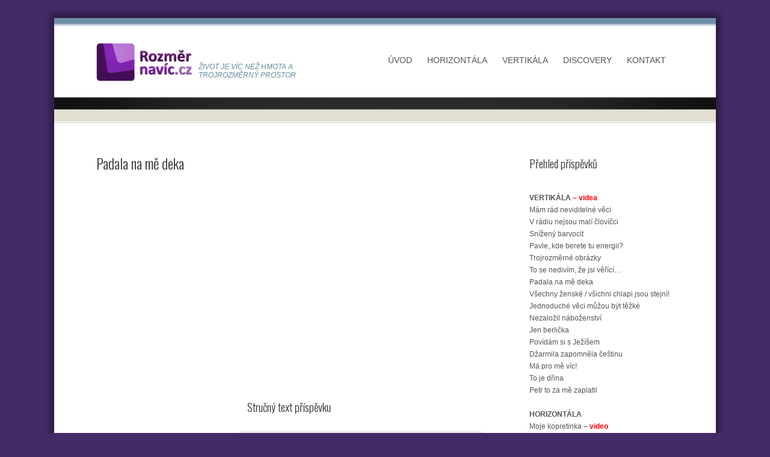

--- FILE ---
content_type: text/html; charset=UTF-8
request_url: http://www.rozmernavic.cz/vertikala/padala-na-me-deka/
body_size: 11090
content:
<!DOCTYPE html>
<html lang="cs">
<head>
<meta charset="UTF-8" />

<title>Padala na mě deka - Rozměr navícRozměr navíc</title>
<link rel="profile" href="http://gmpg.org/xfn/11" />

<link rel="pingback" href="http://www.rozmernavic.cz/xmlrpc.php" />
<meta name='robots' content='index, follow, max-image-preview:large, max-snippet:-1, max-video-preview:-1' />

	<!-- This site is optimized with the Yoast SEO plugin v19.14 - https://yoast.com/wordpress/plugins/seo/ -->
	<meta name="description" content="Jirka mi vyprávěl svoji opakovanou zkušenost z náboženského prostředí, kde sice vnímal pozoruhodnou architekturu a výzdobu, ale současně s tím trpěl poněkud ubíjejícím poselstvím, které tam opakovali. &quot;Padala tam na mě deka&quot;, říkal mi Jirka. Jak to vlastně je? Nebo spíš, jak to má být? Co k tomu říká Bible?" />
	<link rel="canonical" href="http://www.rozmernavic.cz/vertikala/padala-na-me-deka/" />
	<meta property="og:locale" content="cs_CZ" />
	<meta property="og:type" content="article" />
	<meta property="og:title" content="Padala na mě deka - Rozměr navíc" />
	<meta property="og:description" content="Jirka mi vyprávěl svoji opakovanou zkušenost z náboženského prostředí, kde sice vnímal pozoruhodnou architekturu a výzdobu, ale současně s tím trpěl poněkud ubíjejícím poselstvím, které tam opakovali. &quot;Padala tam na mě deka&quot;, říkal mi Jirka. Jak to vlastně je? Nebo spíš, jak to má být? Co k tomu říká Bible?" />
	<meta property="og:url" content="http://www.rozmernavic.cz/vertikala/padala-na-me-deka/" />
	<meta property="og:site_name" content="Rozměr navíc" />
	<meta property="article:modified_time" content="2024-07-17T16:36:38+00:00" />
	<meta property="og:image" content="http://www.rozmernavic.cz/wp-content/uploads/2013/06/Slunce_nad_mraky_12-pruh.jpg" />
	<meta property="og:image:width" content="640" />
	<meta property="og:image:height" content="195" />
	<meta property="og:image:type" content="image/jpeg" />
	<script type="application/ld+json" class="yoast-schema-graph">{"@context":"https://schema.org","@graph":[{"@type":"WebPage","@id":"http://www.rozmernavic.cz/vertikala/padala-na-me-deka/","url":"http://www.rozmernavic.cz/vertikala/padala-na-me-deka/","name":"Padala na mě deka - Rozměr navíc","isPartOf":{"@id":"http://www.rozmernavic.cz/#website"},"primaryImageOfPage":{"@id":"http://www.rozmernavic.cz/vertikala/padala-na-me-deka/#primaryimage"},"image":{"@id":"http://www.rozmernavic.cz/vertikala/padala-na-me-deka/#primaryimage"},"thumbnailUrl":"http://www.rozmernavic.cz/wp-content/uploads/2013/06/Slunce_nad_mraky_12-pruh.jpg","datePublished":"2013-06-07T21:17:12+00:00","dateModified":"2024-07-17T16:36:38+00:00","description":"Jirka mi vyprávěl svoji opakovanou zkušenost z náboženského prostředí, kde sice vnímal pozoruhodnou architekturu a výzdobu, ale současně s tím trpěl poněkud ubíjejícím poselstvím, které tam opakovali. \"Padala tam na mě deka\", říkal mi Jirka. Jak to vlastně je? Nebo spíš, jak to má být? Co k tomu říká Bible?","breadcrumb":{"@id":"http://www.rozmernavic.cz/vertikala/padala-na-me-deka/#breadcrumb"},"inLanguage":"cs","potentialAction":[{"@type":"ReadAction","target":["http://www.rozmernavic.cz/vertikala/padala-na-me-deka/"]}]},{"@type":"ImageObject","inLanguage":"cs","@id":"http://www.rozmernavic.cz/vertikala/padala-na-me-deka/#primaryimage","url":"http://www.rozmernavic.cz/wp-content/uploads/2013/06/Slunce_nad_mraky_12-pruh.jpg","contentUrl":"http://www.rozmernavic.cz/wp-content/uploads/2013/06/Slunce_nad_mraky_12-pruh.jpg","width":640,"height":195},{"@type":"BreadcrumbList","@id":"http://www.rozmernavic.cz/vertikala/padala-na-me-deka/#breadcrumb","itemListElement":[{"@type":"ListItem","position":1,"name":"Domů","item":"http://www.rozmernavic.cz/"},{"@type":"ListItem","position":2,"name":"VERTIKÁLA","item":"http://www.rozmernavic.cz/vertikala/"},{"@type":"ListItem","position":3,"name":"Padala na mě deka"}]},{"@type":"WebSite","@id":"http://www.rozmernavic.cz/#website","url":"http://www.rozmernavic.cz/","name":"Rozměr navíc","description":"Život je víc než hmota a trojrozměrný prostor","potentialAction":[{"@type":"SearchAction","target":{"@type":"EntryPoint","urlTemplate":"http://www.rozmernavic.cz/?s={search_term_string}"},"query-input":"required name=search_term_string"}],"inLanguage":"cs"}]}</script>
	<!-- / Yoast SEO plugin. -->


<link rel="alternate" type="application/rss+xml" title="Rozměr navíc &raquo; RSS zdroj" href="http://www.rozmernavic.cz/feed/" />
<link rel="alternate" type="application/rss+xml" title="Rozměr navíc &raquo; RSS komentářů" href="http://www.rozmernavic.cz/comments/feed/" />
<link rel="alternate" type="application/rss+xml" title="Rozměr navíc &raquo; RSS komentářů pro Padala na mě deka" href="http://www.rozmernavic.cz/vertikala/padala-na-me-deka/feed/" />
<script type="text/javascript">
window._wpemojiSettings = {"baseUrl":"https:\/\/s.w.org\/images\/core\/emoji\/14.0.0\/72x72\/","ext":".png","svgUrl":"https:\/\/s.w.org\/images\/core\/emoji\/14.0.0\/svg\/","svgExt":".svg","source":{"concatemoji":"http:\/\/www.rozmernavic.cz\/wp-includes\/js\/wp-emoji-release.min.js?ver=6.1.9"}};
/*! This file is auto-generated */
!function(e,a,t){var n,r,o,i=a.createElement("canvas"),p=i.getContext&&i.getContext("2d");function s(e,t){var a=String.fromCharCode,e=(p.clearRect(0,0,i.width,i.height),p.fillText(a.apply(this,e),0,0),i.toDataURL());return p.clearRect(0,0,i.width,i.height),p.fillText(a.apply(this,t),0,0),e===i.toDataURL()}function c(e){var t=a.createElement("script");t.src=e,t.defer=t.type="text/javascript",a.getElementsByTagName("head")[0].appendChild(t)}for(o=Array("flag","emoji"),t.supports={everything:!0,everythingExceptFlag:!0},r=0;r<o.length;r++)t.supports[o[r]]=function(e){if(p&&p.fillText)switch(p.textBaseline="top",p.font="600 32px Arial",e){case"flag":return s([127987,65039,8205,9895,65039],[127987,65039,8203,9895,65039])?!1:!s([55356,56826,55356,56819],[55356,56826,8203,55356,56819])&&!s([55356,57332,56128,56423,56128,56418,56128,56421,56128,56430,56128,56423,56128,56447],[55356,57332,8203,56128,56423,8203,56128,56418,8203,56128,56421,8203,56128,56430,8203,56128,56423,8203,56128,56447]);case"emoji":return!s([129777,127995,8205,129778,127999],[129777,127995,8203,129778,127999])}return!1}(o[r]),t.supports.everything=t.supports.everything&&t.supports[o[r]],"flag"!==o[r]&&(t.supports.everythingExceptFlag=t.supports.everythingExceptFlag&&t.supports[o[r]]);t.supports.everythingExceptFlag=t.supports.everythingExceptFlag&&!t.supports.flag,t.DOMReady=!1,t.readyCallback=function(){t.DOMReady=!0},t.supports.everything||(n=function(){t.readyCallback()},a.addEventListener?(a.addEventListener("DOMContentLoaded",n,!1),e.addEventListener("load",n,!1)):(e.attachEvent("onload",n),a.attachEvent("onreadystatechange",function(){"complete"===a.readyState&&t.readyCallback()})),(e=t.source||{}).concatemoji?c(e.concatemoji):e.wpemoji&&e.twemoji&&(c(e.twemoji),c(e.wpemoji)))}(window,document,window._wpemojiSettings);
</script>
<style type="text/css">
img.wp-smiley,
img.emoji {
	display: inline !important;
	border: none !important;
	box-shadow: none !important;
	height: 1em !important;
	width: 1em !important;
	margin: 0 0.07em !important;
	vertical-align: -0.1em !important;
	background: none !important;
	padding: 0 !important;
}
</style>
	<link rel='stylesheet' id='css-prettyphoto-css' href='http://www.rozmernavic.cz/wp-content/themes/incantationPro/js/prettyphoto/css/prettyPhoto.css?ver=1.1' type='text/css' media='all' />
<link rel='stylesheet' id='wp-block-library-css' href='http://www.rozmernavic.cz/wp-includes/css/dist/block-library/style.min.css?ver=6.1.9' type='text/css' media='all' />
<link rel='stylesheet' id='classic-theme-styles-css' href='http://www.rozmernavic.cz/wp-includes/css/classic-themes.min.css?ver=1' type='text/css' media='all' />
<style id='global-styles-inline-css' type='text/css'>
body{--wp--preset--color--black: #000000;--wp--preset--color--cyan-bluish-gray: #abb8c3;--wp--preset--color--white: #ffffff;--wp--preset--color--pale-pink: #f78da7;--wp--preset--color--vivid-red: #cf2e2e;--wp--preset--color--luminous-vivid-orange: #ff6900;--wp--preset--color--luminous-vivid-amber: #fcb900;--wp--preset--color--light-green-cyan: #7bdcb5;--wp--preset--color--vivid-green-cyan: #00d084;--wp--preset--color--pale-cyan-blue: #8ed1fc;--wp--preset--color--vivid-cyan-blue: #0693e3;--wp--preset--color--vivid-purple: #9b51e0;--wp--preset--gradient--vivid-cyan-blue-to-vivid-purple: linear-gradient(135deg,rgba(6,147,227,1) 0%,rgb(155,81,224) 100%);--wp--preset--gradient--light-green-cyan-to-vivid-green-cyan: linear-gradient(135deg,rgb(122,220,180) 0%,rgb(0,208,130) 100%);--wp--preset--gradient--luminous-vivid-amber-to-luminous-vivid-orange: linear-gradient(135deg,rgba(252,185,0,1) 0%,rgba(255,105,0,1) 100%);--wp--preset--gradient--luminous-vivid-orange-to-vivid-red: linear-gradient(135deg,rgba(255,105,0,1) 0%,rgb(207,46,46) 100%);--wp--preset--gradient--very-light-gray-to-cyan-bluish-gray: linear-gradient(135deg,rgb(238,238,238) 0%,rgb(169,184,195) 100%);--wp--preset--gradient--cool-to-warm-spectrum: linear-gradient(135deg,rgb(74,234,220) 0%,rgb(151,120,209) 20%,rgb(207,42,186) 40%,rgb(238,44,130) 60%,rgb(251,105,98) 80%,rgb(254,248,76) 100%);--wp--preset--gradient--blush-light-purple: linear-gradient(135deg,rgb(255,206,236) 0%,rgb(152,150,240) 100%);--wp--preset--gradient--blush-bordeaux: linear-gradient(135deg,rgb(254,205,165) 0%,rgb(254,45,45) 50%,rgb(107,0,62) 100%);--wp--preset--gradient--luminous-dusk: linear-gradient(135deg,rgb(255,203,112) 0%,rgb(199,81,192) 50%,rgb(65,88,208) 100%);--wp--preset--gradient--pale-ocean: linear-gradient(135deg,rgb(255,245,203) 0%,rgb(182,227,212) 50%,rgb(51,167,181) 100%);--wp--preset--gradient--electric-grass: linear-gradient(135deg,rgb(202,248,128) 0%,rgb(113,206,126) 100%);--wp--preset--gradient--midnight: linear-gradient(135deg,rgb(2,3,129) 0%,rgb(40,116,252) 100%);--wp--preset--duotone--dark-grayscale: url('#wp-duotone-dark-grayscale');--wp--preset--duotone--grayscale: url('#wp-duotone-grayscale');--wp--preset--duotone--purple-yellow: url('#wp-duotone-purple-yellow');--wp--preset--duotone--blue-red: url('#wp-duotone-blue-red');--wp--preset--duotone--midnight: url('#wp-duotone-midnight');--wp--preset--duotone--magenta-yellow: url('#wp-duotone-magenta-yellow');--wp--preset--duotone--purple-green: url('#wp-duotone-purple-green');--wp--preset--duotone--blue-orange: url('#wp-duotone-blue-orange');--wp--preset--font-size--small: 13px;--wp--preset--font-size--medium: 20px;--wp--preset--font-size--large: 36px;--wp--preset--font-size--x-large: 42px;--wp--preset--spacing--20: 0.44rem;--wp--preset--spacing--30: 0.67rem;--wp--preset--spacing--40: 1rem;--wp--preset--spacing--50: 1.5rem;--wp--preset--spacing--60: 2.25rem;--wp--preset--spacing--70: 3.38rem;--wp--preset--spacing--80: 5.06rem;}:where(.is-layout-flex){gap: 0.5em;}body .is-layout-flow > .alignleft{float: left;margin-inline-start: 0;margin-inline-end: 2em;}body .is-layout-flow > .alignright{float: right;margin-inline-start: 2em;margin-inline-end: 0;}body .is-layout-flow > .aligncenter{margin-left: auto !important;margin-right: auto !important;}body .is-layout-constrained > .alignleft{float: left;margin-inline-start: 0;margin-inline-end: 2em;}body .is-layout-constrained > .alignright{float: right;margin-inline-start: 2em;margin-inline-end: 0;}body .is-layout-constrained > .aligncenter{margin-left: auto !important;margin-right: auto !important;}body .is-layout-constrained > :where(:not(.alignleft):not(.alignright):not(.alignfull)){max-width: var(--wp--style--global--content-size);margin-left: auto !important;margin-right: auto !important;}body .is-layout-constrained > .alignwide{max-width: var(--wp--style--global--wide-size);}body .is-layout-flex{display: flex;}body .is-layout-flex{flex-wrap: wrap;align-items: center;}body .is-layout-flex > *{margin: 0;}:where(.wp-block-columns.is-layout-flex){gap: 2em;}.has-black-color{color: var(--wp--preset--color--black) !important;}.has-cyan-bluish-gray-color{color: var(--wp--preset--color--cyan-bluish-gray) !important;}.has-white-color{color: var(--wp--preset--color--white) !important;}.has-pale-pink-color{color: var(--wp--preset--color--pale-pink) !important;}.has-vivid-red-color{color: var(--wp--preset--color--vivid-red) !important;}.has-luminous-vivid-orange-color{color: var(--wp--preset--color--luminous-vivid-orange) !important;}.has-luminous-vivid-amber-color{color: var(--wp--preset--color--luminous-vivid-amber) !important;}.has-light-green-cyan-color{color: var(--wp--preset--color--light-green-cyan) !important;}.has-vivid-green-cyan-color{color: var(--wp--preset--color--vivid-green-cyan) !important;}.has-pale-cyan-blue-color{color: var(--wp--preset--color--pale-cyan-blue) !important;}.has-vivid-cyan-blue-color{color: var(--wp--preset--color--vivid-cyan-blue) !important;}.has-vivid-purple-color{color: var(--wp--preset--color--vivid-purple) !important;}.has-black-background-color{background-color: var(--wp--preset--color--black) !important;}.has-cyan-bluish-gray-background-color{background-color: var(--wp--preset--color--cyan-bluish-gray) !important;}.has-white-background-color{background-color: var(--wp--preset--color--white) !important;}.has-pale-pink-background-color{background-color: var(--wp--preset--color--pale-pink) !important;}.has-vivid-red-background-color{background-color: var(--wp--preset--color--vivid-red) !important;}.has-luminous-vivid-orange-background-color{background-color: var(--wp--preset--color--luminous-vivid-orange) !important;}.has-luminous-vivid-amber-background-color{background-color: var(--wp--preset--color--luminous-vivid-amber) !important;}.has-light-green-cyan-background-color{background-color: var(--wp--preset--color--light-green-cyan) !important;}.has-vivid-green-cyan-background-color{background-color: var(--wp--preset--color--vivid-green-cyan) !important;}.has-pale-cyan-blue-background-color{background-color: var(--wp--preset--color--pale-cyan-blue) !important;}.has-vivid-cyan-blue-background-color{background-color: var(--wp--preset--color--vivid-cyan-blue) !important;}.has-vivid-purple-background-color{background-color: var(--wp--preset--color--vivid-purple) !important;}.has-black-border-color{border-color: var(--wp--preset--color--black) !important;}.has-cyan-bluish-gray-border-color{border-color: var(--wp--preset--color--cyan-bluish-gray) !important;}.has-white-border-color{border-color: var(--wp--preset--color--white) !important;}.has-pale-pink-border-color{border-color: var(--wp--preset--color--pale-pink) !important;}.has-vivid-red-border-color{border-color: var(--wp--preset--color--vivid-red) !important;}.has-luminous-vivid-orange-border-color{border-color: var(--wp--preset--color--luminous-vivid-orange) !important;}.has-luminous-vivid-amber-border-color{border-color: var(--wp--preset--color--luminous-vivid-amber) !important;}.has-light-green-cyan-border-color{border-color: var(--wp--preset--color--light-green-cyan) !important;}.has-vivid-green-cyan-border-color{border-color: var(--wp--preset--color--vivid-green-cyan) !important;}.has-pale-cyan-blue-border-color{border-color: var(--wp--preset--color--pale-cyan-blue) !important;}.has-vivid-cyan-blue-border-color{border-color: var(--wp--preset--color--vivid-cyan-blue) !important;}.has-vivid-purple-border-color{border-color: var(--wp--preset--color--vivid-purple) !important;}.has-vivid-cyan-blue-to-vivid-purple-gradient-background{background: var(--wp--preset--gradient--vivid-cyan-blue-to-vivid-purple) !important;}.has-light-green-cyan-to-vivid-green-cyan-gradient-background{background: var(--wp--preset--gradient--light-green-cyan-to-vivid-green-cyan) !important;}.has-luminous-vivid-amber-to-luminous-vivid-orange-gradient-background{background: var(--wp--preset--gradient--luminous-vivid-amber-to-luminous-vivid-orange) !important;}.has-luminous-vivid-orange-to-vivid-red-gradient-background{background: var(--wp--preset--gradient--luminous-vivid-orange-to-vivid-red) !important;}.has-very-light-gray-to-cyan-bluish-gray-gradient-background{background: var(--wp--preset--gradient--very-light-gray-to-cyan-bluish-gray) !important;}.has-cool-to-warm-spectrum-gradient-background{background: var(--wp--preset--gradient--cool-to-warm-spectrum) !important;}.has-blush-light-purple-gradient-background{background: var(--wp--preset--gradient--blush-light-purple) !important;}.has-blush-bordeaux-gradient-background{background: var(--wp--preset--gradient--blush-bordeaux) !important;}.has-luminous-dusk-gradient-background{background: var(--wp--preset--gradient--luminous-dusk) !important;}.has-pale-ocean-gradient-background{background: var(--wp--preset--gradient--pale-ocean) !important;}.has-electric-grass-gradient-background{background: var(--wp--preset--gradient--electric-grass) !important;}.has-midnight-gradient-background{background: var(--wp--preset--gradient--midnight) !important;}.has-small-font-size{font-size: var(--wp--preset--font-size--small) !important;}.has-medium-font-size{font-size: var(--wp--preset--font-size--medium) !important;}.has-large-font-size{font-size: var(--wp--preset--font-size--large) !important;}.has-x-large-font-size{font-size: var(--wp--preset--font-size--x-large) !important;}
.wp-block-navigation a:where(:not(.wp-element-button)){color: inherit;}
:where(.wp-block-columns.is-layout-flex){gap: 2em;}
.wp-block-pullquote{font-size: 1.5em;line-height: 1.6;}
</style>
<link rel='stylesheet' id='contact-form-7-css' href='http://www.rozmernavic.cz/wp-content/plugins/contact-form-7/includes/css/styles.css?ver=5.7.2' type='text/css' media='all' />
<link rel='stylesheet' id='da-frontend-css' href='http://www.rozmernavic.cz/wp-content/plugins/download-attachments/css/frontend.css?ver=1.3.2' type='text/css' media='all' />
<link rel='stylesheet' id='psap_css-css' href='http://www.rozmernavic.cz/wp-content/plugins/mp3-audio-player/css/psap.css?ver=6.1.9' type='text/css' media='all' />
<script type='text/javascript' src='http://www.rozmernavic.cz/wp-includes/js/jquery/jquery.min.js?ver=3.6.1' id='jquery-core-js'></script>
<script type='text/javascript' src='http://www.rozmernavic.cz/wp-includes/js/jquery/jquery-migrate.min.js?ver=3.3.2' id='jquery-migrate-js'></script>
<link rel="https://api.w.org/" href="http://www.rozmernavic.cz/wp-json/" /><link rel="alternate" type="application/json" href="http://www.rozmernavic.cz/wp-json/wp/v2/pages/3728" /><link rel="EditURI" type="application/rsd+xml" title="RSD" href="http://www.rozmernavic.cz/xmlrpc.php?rsd" />
<link rel="wlwmanifest" type="application/wlwmanifest+xml" href="http://www.rozmernavic.cz/wp-includes/wlwmanifest.xml" />
<link rel='shortlink' href='http://www.rozmernavic.cz/?p=3728' />
<link rel="alternate" type="application/json+oembed" href="http://www.rozmernavic.cz/wp-json/oembed/1.0/embed?url=http%3A%2F%2Fwww.rozmernavic.cz%2Fvertikala%2Fpadala-na-me-deka%2F" />
<link rel="alternate" type="text/xml+oembed" href="http://www.rozmernavic.cz/wp-json/oembed/1.0/embed?url=http%3A%2F%2Fwww.rozmernavic.cz%2Fvertikala%2Fpadala-na-me-deka%2F&#038;format=xml" />
<style type="text/css">
        #header {
            background: url(http://www.rozmernavic.cz/wp-content/uploads/2013/10/Logo-RN-w960-h340.png);
        }
    </style><style type='text/css'>
body { background-color: #442a66; }; 
</style><link rel="icon" href="http://www.rozmernavic.cz/wp-content/uploads/2016/07/cropped-logo-RN-w600-32x32.png" sizes="32x32" />
<link rel="icon" href="http://www.rozmernavic.cz/wp-content/uploads/2016/07/cropped-logo-RN-w600-192x192.png" sizes="192x192" />
<link rel="apple-touch-icon" href="http://www.rozmernavic.cz/wp-content/uploads/2016/07/cropped-logo-RN-w600-180x180.png" />
<meta name="msapplication-TileImage" content="http://www.rozmernavic.cz/wp-content/uploads/2016/07/cropped-logo-RN-w600-270x270.png" />
<link rel="SHORTCUT ICON" href="/wp-content/themes/incantationPro/favicon.png" />

<link rel="stylesheet" type="text/css" media="all" href="http://www.rozmernavic.cz/wp-content/themes/incantationPro/style.css" />
<!--[if lte IE 8]>
<script src="http://html5shiv.googlecode.com/svn/trunk/html5.js"></script>
<![endif]-->

<style type="text/css">
<!--
a, #sidebar-left a:hover, #sidebar-right a:hover {color:#AB833A;}
a:hover, #sidebar-left a, #sidebar-right a, .more-link {color:#555555;}
#breadcrumbs, #breadcrumbs a:hover {color:#787878;}
#breadcrumbs a {color:#2d2d2d;}
#sidebar-footer a:hover {color:#ffffff;}
#sidebar-footer a {color:#ababab;}
h1.entry-title a, h2.entry-title a {color:#5d5d5d;}
.tag-links a {color:#4c565a;}
#sidebar-footer h3 {color:#eaeaea;}
input[type="submit"],button, .button,.showcase-button, #single-portfolio-nav a {background-color:#7090a8; color:#ffffff;}
input[type="submit"]:hover, .button:hover,button:hover, .showcase-button:hover, #single-portfolio-nav a:hover {background-color:#444444; color:#ffffff;}
.quotes {color:#7090a8;}
.pullquote-left, .pullquote-right {background-color:; color:; border-color:;}
.highlight {background-color:#7090a8;}
#primary-menu ul ul, #primary-menu ul li:hover {background-color:#9fb5c5;}
#primary-menu ul.sub-menu li:hover, #primary-menu .sub-menu li.current-menu-item, #primary-menu .sub-menu li.current-menu-ancestor {background-color:#536c80;}
#primary-menu .current_page_parent a,#primary-menu .current_page_item > a,#primary-menu .current_page_ancestor > a,#primary-menu .current-menu-ancestor > a,
#primary-menu ul.sub-menu a:hover, #primary-menu a:hover, #primary-menu li:hover a {color:#ffffff;}
#primary-menu .current_page_item,#primary-menu .current_page_parent,#primary-menu .current-menu-ancestor {background-color:#9fb5c5;}
#primary-menu a, #primary-menu .home a {color:#555555;}
#primary-menu .home {background:none;}
.bottommenu a {color:#d1d1d1;} .bottommenu li {background-color:#28323e;} .bottommenu li:hover {background-color:#222222;}
-->
</style>
<!--[if lte IE 8]>
<link rel="stylesheet" href="http://www.rozmernavic.cz/wp-content/themes/incantationPro/css/ie8.css" media="screen" type="text/css" />
<![endif]-->
<link href='http://fonts.googleapis.com/css?family=Dancing+Script' rel='stylesheet' type='text/css'>
<link href='http://fonts.googleapis.com/css?family=Cuprum' rel='stylesheet' type='text/css'>
<link href='http://fonts.googleapis.com/css?family=Oswald:300&subset=latin,latin-ext' rel='stylesheet' type='text/css'>

</head>
<body class="page-template page-template-page-right-sidebar page-template-page-right-sidebar-php page page-id-3728 page-child parent-pageid-71 custom-background">
<div id="fb-root"></div>
<script>(function(d, s, id) {
  var js, fjs = d.getElementsByTagName(s)[0];
  if (d.getElementById(id)) return;
  js = d.createElement(s); js.id = id;
  js.src = "//connect.facebook.net/cs_CZ/all.js#xfbml=1&appId=124978320992513";
  fjs.parentNode.insertBefore(js, fjs);
}(document, 'script', 'facebook-jssdk'));</script>
<div id="outer-wrapper" style="border-top-color:#7090a8; border-bottom-color:#000000;">
  <div id="inner-wrapper" style="border-top-color:#7090a8;">
		<header id="branding" role="banner" class="clearfix">
			<!-- logo here -->
			<hgroup>
								<a href="http://www.rozmernavic.cz" title="Rozměr navíc" >
					<span style="display:block; min-height:90px; padding-top:30px; margin-right:10px; float:left;">
						<img src="http://www.rozmernavic.cz/wp-content/uploads/2013/04/logo-rozmer-navic2.png" alt="Rozměr navíc" />
					</span>
										<!--	<h1 id="site-title" style="color:#000000;"><span>Rozměr navíc</span></h1>      -->
						<h2 id="site-description" style="color:#668c9d; width: 400px;padding-top:20px;"><br><br><br>Život je víc než hmota a trojrozměrný prostor</h2>
										</a>
								</hgroup>
			<nav id="primary-menu-wrapper" role="navigation">
				<div id="primary-menu">
					<ul id="menu-hlavni-menu" class="menu"><li id="menu-item-3387" class="menu-item menu-item-type-post_type menu-item-object-page menu-item-home menu-item-3387"><a href="http://www.rozmernavic.cz/">Úvod</a></li>
<li id="menu-item-3521" class="menu-item menu-item-type-post_type menu-item-object-page menu-item-3521"><a href="http://www.rozmernavic.cz/horizontala/">HORIZONTÁLA</a></li>
<li id="menu-item-3520" class="menu-item menu-item-type-post_type menu-item-object-page current-page-ancestor menu-item-3520"><a href="http://www.rozmernavic.cz/vertikala/">VERTIKÁLA</a></li>
<li id="menu-item-4242" class="menu-item menu-item-type-post_type menu-item-object-page menu-item-4242"><a href="http://www.rozmernavic.cz/discovery/">Discovery</a></li>
<li id="menu-item-6139" class="menu-item menu-item-type-post_type menu-item-object-page menu-item-6139"><a href="http://www.rozmernavic.cz/o-nas/kontakt/">Kontakt</a></li>
</ul>				</div>
			</nav><!-- #access -->
		</header><!-- #branding -->
<div id="showcase-wrapper" style="background-color:#222222;">
	<div id="showcase-glow">
		<div id="showcase-lines">
			
								
						
					
					
	
									
					</div>
	</div>
</div>

<div id="breadcrumbs-wrapper" style="border-color:#e2ded1;">
	<div id="breadcrumbs" style="background-color:#e2ded1;">
	  					<div class="w960">
	  					  														</div>
			</div>
</div>




<div id="content-wrapper" class="clearfix" >
	<div class="w960">
		<div id="content-left"role="main">
							<article id="post-3728" class="post-3728 page type-page status-publish has-post-thumbnail hentry">
					<header class="entry-header">
						<h1 class="entry-title">Padala na mě deka</h1>
					</header><!-- .entry-header -->

						<div class="entry-content">
							<p><iframe src="https://www.youtube.com/embed/iaNjlUo_dxs?a=e&amp;autoplay=1&amp;vq=hd1080&amp;rel=0" width="600" height="338" frameborder="0" allowfullscreen="allowfullscreen"></iframe></p>
<h3>
<p style="text-align: center;">Stručný text příspěvku</p>
</h3>
<p><img decoding="async" loading="lazy" class="size-full wp-image-3739 alignright" alt="" src="http://www.rozmernavic.cz/wp-content/uploads/2013/06/Mrak_sedivy_11-pruh.jpg" width="388" height="123"/>Povídal jsem si s kamarádem a nějak jsme se dostali k tématu &#8222;Ježíš&#8220;. Jirkovou bezprostřední reakcí bylo vyprávění, jak kdysi coby student se spolužáky občas zašel do kostela. Na jedné straně je tam důstojné a svým způsobem krásné prostředí. A v&nbsp;létě je tam příjemně chladno&#8230;<br />
&#8222;Ale, když jsem tam chodil,&#8220; vyprávěl Jirka, &#8222;padala tam na mě taková deka. Pořád jakési sekýrování, výčitky, že jsem špatný. Výzvy, jak se mám kát ze svých hříchů. A přitom jsem si žádných vlastně ani nebyl vědom.&#8220;</p>
<p>Až do této chvíle jsem poklidně naslouchal, ale v tomhle okamžiku jsem se rozhorlil: &#8222;Cože?! TO JE ÚPLNĚ NAOPAK! Ježíš nám dává <b>SVOBODU</b> od viny; i od <b>pocitu</b> viny. Ježíš <b>nás té deky HŘÍCHU ZBAVUJE</b>! Vždyť přesně proto přinesl tu obrovskou oběť na kříži&#8230;&#8220;<br />
Když něco udělám špatně, a uvědomím si to, hned o tom s Ježíšem mluvím. Žádám ho, aby mi to prominul, aby mi pomohl napravit, co napravit můžu, a aby mi dal sílu příště jednat lépe &#8211; vyhnout se stejným chybám. A pak už není co řešit! Žádná deka.<br />
<img decoding="async" loading="lazy" class=" wp-image-3742 alignright" alt="" src="http://www.rozmernavic.cz/wp-content/uploads/2013/06/Slunce_naHorach_01-w500.jpg" width="300" height="199" srcset="http://www.rozmernavic.cz/wp-content/uploads/2013/06/Slunce_naHorach_01-w500.jpg 500w, http://www.rozmernavic.cz/wp-content/uploads/2013/06/Slunce_naHorach_01-w500-300x199.jpg 300w" sizes="(max-width: 300px) 100vw, 300px" />Když Ježíš něco odpustil, tak On se k&nbsp;tomu už nikdy vracet nebude. Proto se k&nbsp;tomu nevracím ani já. Dál si můžu vychutnávat skvělé přátelství s&nbsp;Ním. Zase si spolu povídáme a řešíme všechny věci života&#8230;<br />
Náboženství může představovat zátěž, ale S&nbsp;JEŽÍŠEM ŽÁDNÁ DEKA! Naopak, Ježíš odpouští a posiluje k&nbsp;dobru, všechny naše deky bere na sebe, abychom mohli žít svobodně a v&nbsp;pohodě v&nbsp;jeho blízkosti.</p>
<p>Padá na tebe deka pocitu viny? Prober to s Ježíšem. On nás takových dek přišel zbavit&#8230;</p>
<p><a href="http://www.rozmernavic.cz/o-nas/ing-pavel-vopalecky-m-a/">Pavel Vopalecký</a></p>
<div class="fb-like" data-href="http://www.rozmernavic.cz/vertikala/padala-na-me-deka/" data-send="true" data-width="500" data-show-faces="true" data-action="recommend"></div>





													</div><!-- .entry-content -->
				
         	
          <div class="entry-content calltoaction" style="
          border:1px solid #B9D8F0; 
          background-color:#F4F9FF;
          padding: 10px;">
              <!-- Begin MailChimp Signup Form -->Příležitostně přidávám na tento web nové příspěvky. Aby Ti nic důležitého neuniklo, rád Ti budu zdarma posílat kratičké informace o novotách. (V každém e-mailu je i snadná možnost odhlášení. :-))<br />
<style type="text/css"><!--<br />
#mc_embed_signup {background:#fff; clear:left; font:16px Helvetica,Arial,sans-serif; } #mc_embed_signup.call_footer form {padding: 0px; padding-left:20px; }#mc_embed_signup.call_footer input {padding: 7px;} #mc_embed_signup.call_footer #mce-EMAIL {width: 200px;padding: 7px;} #mc_embed_signup.call_footer #mc-embedded-subscribe {padding: 5px 7px;}<br />
--></style><br />
<div class="call_footer" id="mc_embed_signup"><form id="mc-embedded-subscribe-form" action="http://rozmernavic.us5.list-manage1.com/subscribe/post?u=85757b168fac7a92aa752371b&amp;id=b67578f2e9" method="post" name="mc-embedded-subscribe-form" novalidate="" target="_blank"><input id="mce-EMAIL" type="email" name="EMAIL" placeholder="Tvůj E-mail" required="" value="" />   <input id="mc-embedded-subscribe" type="submit" name="subscribe" value="Přihlašuji se k odběru aktualizací" /></form></div><br />
<!--End mc_embed_signup--><a href="http://www.rozmernavic.cz/hlavni-stranka/horizontala/"><img class="alignright" alt="" src="http://www.rozmernavic.cz/wp-content/uploads/2012/09/Logo-RN-obr-tesny_orez.png" width="40" height="40" /></a>V orientaci na tomto webu Ti pomůže <a href="http://www.rozmernavic.cz/horizontala/"><strong>přehled v pravém sloupci</strong></a> nebo <a href="http://www.rozmernavic.cz/mapa-stranek/"><strong>celá mapa stránek</strong></a>.<br />
Svoji odezvu, otázku, či další zájem napiš do rubriky<strong> <a href="http://www.rozmernavic.cz/kontakt/">KONTAKT</a></strong><a href="http://www.axiaplus.cz/kontakt/" target="_blank">.</a><br />
<strong><a title="finanční zázemí" href="http://www.rozmernavic.cz/o-nas/financni_zazemi/">Finanční podpora</a></strong> projektu Rozměr navíc bude vítána.<a title="Akademie mluvení" href="http://www.akademiemluveni.cz/" target="_blank"><img class="aligncenter size-full wp-image-5459" alt="AM v RN v1" src="http://www.rozmernavic.cz/wp-content/uploads/2015/01/AM-v-RN-v1.jpg" width="410" height="52" /></a>					</div><!-- .entry-content -->
                    
					<footer class="entry-meta">
											</footer><!-- .entry-meta -->
					
				</article><!-- #post-3728 -->
						</div><!-- #content-left -->
			
		<div id="sidebar-right">
	<aside>
		<div id="mycustom-page-widget-5" class="widget mycustom-page"><div class="super-page-widget super-510"><h3>Přehled příspěvků</h3><p><!-- XXXXXXXXXXXXXXXXXXXXX
VERTIKÁLA
XXXXXXXXXXXXXXXXXXXXX --><br />
<a href="http://www.rozmernavic.cz/vertikala/"><b>VERTIKÁLA</b></a> <span style="color: red;"><b>&#8211; videa</b></span><br />
<a href="http://www.rozmernavic.cz/vertikala/mam-rad-neviditelne-veci/">Mám rád neviditelné věci<br />
</a><a href="http://www.rozmernavic.cz/vertikala/v-radiu-nejsou-mali-clovicci/">V rádiu nejsou malí človíčci<br />
</a><a href="http://www.rozmernavic.cz/vertikala/existuje-i-to-co-nevidime/">Snížený barvocit<br />
</a><a href="http://www.rozmernavic.cz/vertikala/pavle-kde-berete-tu-energii/">Pavle, kde berete tu energii?<br />
</a><a href="http://www.rozmernavic.cz/vertikala/trojrozmerne-obrazky/">Trojrozměrné obrázky<br />
</a><a href="http://www.rozmernavic.cz/vertikala/to-se-nedivim-ze-jsi-verici/">To se nedivím, že jsi věřící&#8230;<br />
</a><a href="http://www.rozmernavic.cz/vertikala/padala-na-me-deka/">Padala na mě deka<br />
</a><a href="http://www.rozmernavic.cz/vertikala/vsechny-zenske-jsou-stejne-vsichni-chlapi-jsou-stejni/">Všechny ženské / všichni chlapi jsou stejní!<br />
</a><a href="http://www.rozmernavic.cz/vertikala/jednoduche-veci-muzou-byt-tezke/">Jednoduché věci můžou být těžké<br />
</a><a href="http://www.rozmernavic.cz/vertikala/jezis-nezalozil-nabozenstvi/">Nezaložil náboženství<br />
</a><a href="http://www.rozmernavic.cz/vertikala/jen-berlicka/">Jen berlička<br />
</a><a href="http://www.rozmernavic.cz/vertikala/povidam-si-s-jezisem/">Povídám si s Ježíšem<br />
</a><a href="http://www.rozmernavic.cz/vertikala/dzarmila-zapomnela-cestinu">Džarmila zapomněla češtinu<br />
</a><a href="http://www.rozmernavic.cz/vertikala/ma-pro-vic">Má pro mě víc!<br />
</a><a href="http://www.rozmernavic.cz/vertikala/to_je_drina">To je dřina<br />
</a><a href="http://www.rozmernavic.cz/vertikala/petr-za-me-zaplatil">Petr to za mě zaplatil<br />
<!-- XXXXXXXXXXXXXXXXXXXXX
HORIZONTÁLA
XXXXXXXXXXXXXXXXXXXXX --><br />
</a><a href="http://www.rozmernavic.cz/horizontala/"><b>HORIZONTÁLA</b></a><br />
<a href="http://www.rozmernavic.cz/horizontala/kopretinka-moje">Moje kopretinka &#8211; <span style="color: red;"><b>video</b></span></a><br />
<a href="http://www.rozmernavic.cz/horizontala/rozhodla-jsem-se/">Rozhodla jsem se &#8211; <span style="color: red;"><b>video</b></span></a><br />
<a href="http://www.rozmernavic.cz/horizontala/jak-na-jazyky">Jak na jazyky &#8211; <span style="color: red;"><b>video</b></span></a><br />
<a href="http://www.rozmernavic.cz/horizontala/sila-vykazatelnosti">Síla vykazatelnosti &#8211; <span style="color: blue;"><b>audio</b></span></a><br />
<a href="http://www.rozmernavic.cz/horizontala/neuprosny-tok-casu">Neúprosný tok času &#8211; <span style="color: blue;"><b>audio</b></span></a><br />
<a href="http://www.rozmernavic.cz/horizontala/vy-jste-se-zblaznil-pavle/">Vy jste se zbláznil, Pavle &#8211; <span style="color: blue;"><b>audio</b></span></a><br />
<a href="http://www.rozmernavic.cz/horizontala/koho-si-urcite-nevybrat-pro-vazny-vztah/">Koho si nevybrat pro vážný vztah &#8211; <span style="color: blue;"><b>audio</b></span></a><br />
<a href="http://www.rozmernavic.cz/horizontala/vekove-hladiny/">Věkové hladiny &#8211; <span style="color: blue;"><b>audio</b></span></a><br />
<a href="http://www.rozmernavic.cz/horizontala/parametry-efektivni-pochvaly/">Parametry efektivní pochvaly &#8211; <span style="color: blue;"><b>audio</b></span></a><br />
<a href="http://www.rozmernavic.cz/horizontala/aby-nebo-protoze/">&#8222;Aby&#8220; nebo &#8222;protože&#8220;? &#8211; <span style="color: blue;"><b>audio</b></span></a><br />
<a href="http://www.rozmernavic.cz/horizontala/poloz-perlu-a-odejdi/">Polož perlu a odejdi &#8211; <span style="color: blue;"><b>audio</b></span></a><br />
<a href="http://www.rozmernavic.cz/horizontala/bilingualni-rodina/">Bilinguální rodina &#8211; <span style="color: blue;"><b>audio</b></span></a><br />
<a href="http://www.rozmernavic.cz/horizontala/fenomen-tata/">Fenomén &#8222;táta&#8220; &#8211; <span style="color: red;"><b>video</b></span></a><br />
<a href="http://www.rozmernavic.cz/horizontala/fenomen-zena/">Fenomén &#8222;žena&#8220; &#8211; <span style="color: red;"><b>video</b></span></a><br />
<a href="http://www.rozmernavic.cz/horizontala/sila-mlceni/">Síla mlčení &#8211; <span style="color: blue;"><b>audio</b></span></a><br />
<a href="http://www.rozmernavic.cz/horizontala/einsteinuv-prinos-pro-vychovu-deti/">Einsteinův přínos pro výchovu dětí &#8211; <span style="color: red;"><b>video</b></span></a><br />
<a href="http://www.rozmernavic.cz/horizontala/pokora/">Pokora jako reálný pohled na sebe &#8211; <span style="color: blue;"><b>audio</b></span></a><br />
<a href="http://www.rozmernavic.cz/horizontala/vitezne-truchleni/">Vítězné truchlení &#8211; <span style="color: blue;"><b>audio</b></span></a><br />
<a href="http://www.rozmernavic.cz/horizontala/udrzitelny-rozvoj/">Udržitelný rozvoj &#8211; <span style="color: blue;"><b>audio</b></span></a><br />
<a href="http://www.rozmernavic.cz/vertikala/hrbitovem-k-zivotu/">Hřbitovem k životu &#8211; <span style="color: red;"><b>video</b></span></a><br />
<!-- XXXXXXXXXXXXXXXXXXXXX
DISCOVERY
XXXXXXXXXXXXXXXXXXXXX --><br />
<a href="http://www.rozmernavic.cz/discovery/"><b>DISCOVERY</b></a><br />
<a href="http://www.rozmernavic.cz/discovery/knihovna-pro-soucasny-zivot/">Knihovna pro současný život &#8211; <span style="color: red;"><b>video</b></span></a><br />
<a href="http://www.rozmernavic.cz/discovery/kreativni-cteni/">Kreativní čtení</a><br />
<a href="http://www.rozmernavic.cz/discovery/co-rikaji-ti-kdo-to-uz-zkusili/">Co říkají ti, kdo to už zkusili</a><br />
<a href="http://www.rozmernavic.cz/discovery/cteni-jako-skladani-puzzle/">Čtení jako skládání puzzle &#8211; <span style="color: red;"><b>video</b></span></a></p>
</div></div><div id="text-4" class="widget widget_text">			<div class="textwidget"><div class="fb-like" data-href="http://www.rozmernavic.cz/" data-send="true" data-width="240" data-show-faces="true" data-action="recommend"></div></div>
		</div>	</aside>
</div><!-- #sidebar-right -->	
			
	</div><!-- .w960 -->
</div><!-- #content-wrapper -->		



<div id="footer-wrapper" class="clearfix" style="background-color:#222222; color:#ababab;">
		<aside>
	<div id="sidebar-footer" class="one">
				<div id="first" class="widget-area" role="complementary">
			<div id="nav_menu-3" class="widget widget_nav_menu"><div class="menu-prehled-v-paticce-container"><ul id="menu-prehled-v-paticce" class="menu"><li id="menu-item-231" class="menu-item menu-item-type-post_type menu-item-object-page menu-item-home menu-item-231"><a href="http://www.rozmernavic.cz/">Úvod</a></li>
<li id="menu-item-3538" class="menu-item menu-item-type-post_type menu-item-object-page menu-item-3538"><a href="http://www.rozmernavic.cz/horizontala/">HORIZONTÁLA</a></li>
<li id="menu-item-3537" class="menu-item menu-item-type-post_type menu-item-object-page current-page-ancestor menu-item-3537"><a href="http://www.rozmernavic.cz/vertikala/">VERTIKÁLA</a></li>
<li id="menu-item-4241" class="menu-item menu-item-type-post_type menu-item-object-page menu-item-4241"><a href="http://www.rozmernavic.cz/discovery/">Discovery</a></li>
<li id="menu-item-6140" class="menu-item menu-item-type-post_type menu-item-object-page menu-item-6140"><a href="http://www.rozmernavic.cz/o-nas/kontakt/">Kontakt</a></li>
</ul></div></div>		</div><!-- #first .widget-area -->
			
			
				
				
	</div><!-- #sidebar-footer -->
</aside></div><!-- #footer-wrapper -->
	
	
	
  </div><!-- #inner-wrapper -->
</div><!-- #outer-wrapper -->

<div id="footer" class="w960" style="color:#c7d0d8;">
	Rozměr navíc		<ul id="menu-hlavni-menu-1" class="bottommenu"><li class="menu-item menu-item-type-post_type menu-item-object-page menu-item-home menu-item-3387"><a href="http://www.rozmernavic.cz/">Úvod</a></li>
<li class="menu-item menu-item-type-post_type menu-item-object-page menu-item-3521"><a href="http://www.rozmernavic.cz/horizontala/">HORIZONTÁLA</a></li>
<li class="menu-item menu-item-type-post_type menu-item-object-page current-page-ancestor menu-item-3520"><a href="http://www.rozmernavic.cz/vertikala/">VERTIKÁLA</a></li>
<li class="menu-item menu-item-type-post_type menu-item-object-page menu-item-4242"><a href="http://www.rozmernavic.cz/discovery/">Discovery</a></li>
<li class="menu-item menu-item-type-post_type menu-item-object-page menu-item-6139"><a href="http://www.rozmernavic.cz/o-nas/kontakt/">Kontakt</a></li>
</ul></div>



<div id="copyright" class="w960" style="color:#c7d0d8;">
	&copy; 2013 <a href="http://www.webengine.cz" target="_blank" title="Výroba webů a e-shopů">Webengine Studio</a>, design Gradient Pixels. Všechna práva vyhrazena.</div>



<script type='text/javascript' src='http://www.rozmernavic.cz/wp-content/themes/incantationPro/js/prettyphoto/js/jquery.prettyPhoto.js?ver=3.1.3' id='scripts-prettyphoto-js'></script>
<script type='text/javascript' src='http://www.rozmernavic.cz/wp-content/themes/incantationPro/js/jquery.kwicks.min.js?ver=2.1.2' id='scripts-kwicks-js'></script>
<script type='text/javascript' src='http://www.rozmernavic.cz/wp-content/themes/incantationPro/js/kwicks-settings.js?ver=1.0' id='kwicks-settings-js'></script>
<script type='text/javascript' src='http://www.rozmernavic.cz/wp-includes/js/comment-reply.min.js?ver=6.1.9' id='comment-reply-js'></script>
<script type='text/javascript' src='http://www.rozmernavic.cz/wp-content/plugins/contact-form-7/includes/swv/js/index.js?ver=5.7.2' id='swv-js'></script>
<script type='text/javascript' id='contact-form-7-js-extra'>
/* <![CDATA[ */
var wpcf7 = {"api":{"root":"http:\/\/www.rozmernavic.cz\/wp-json\/","namespace":"contact-form-7\/v1"}};
/* ]]> */
</script>
<script type='text/javascript' src='http://www.rozmernavic.cz/wp-content/plugins/contact-form-7/includes/js/index.js?ver=5.7.2' id='contact-form-7-js'></script>
<script type='text/javascript' src='http://www.rozmernavic.cz/wp-includes/js/jquery/ui/core.min.js?ver=1.13.2' id='jquery-ui-core-js'></script>
<script type='text/javascript' src='http://www.rozmernavic.cz/wp-includes/js/jquery/ui/mouse.min.js?ver=1.13.2' id='jquery-ui-mouse-js'></script>
<script type='text/javascript' src='http://www.rozmernavic.cz/wp-includes/js/jquery/ui/slider.min.js?ver=1.13.2' id='jquery-ui-slider-js'></script>
<script type='text/javascript' src='http://www.rozmernavic.cz/wp-content/plugins/mp3-audio-player/js/psap.js?ver=6.1.9' id='psap_js-js'></script>

<script type="text/javascript">
jQuery(document).ready(function($){
	$("a[rel^='prettyPhoto']").prettyPhoto();
});
</script>

</body>
</html>

--- FILE ---
content_type: application/javascript
request_url: http://www.rozmernavic.cz/wp-content/themes/incantationPro/js/kwicks-settings.js?ver=1.0
body_size: 451
content:
// JavaScript Document
jQuery(window).bind("load", function() {
	//Preload the kwicks
	var slidenos = jQuery('.slideimage').length;
		jQuery('.slideimage:hidden').fadeIn(800);
		jQuery(".kwicks.horizontal li").css('background', '#000');		
		jQuery('.minicaption').show();
		jQuery('.minicaptiontitle').show();
		jQuery('.slidecaption').show();
		jQuery('.slidecaptiontitle').show();
		jQuery('.kwicks').kwicks({
			max : 820,
			spacing : 0,
			duration: 800
		});
		
	jQuery(function(){
		//Hide all Captions and show Mini Captions
		jQuery(".slidecaption").fadeTo(1, 0);
		jQuery(".minicaption").fadeTo(1, 0.8);

		//On hover of a Kwick Panel
		jQuery(".kwicks").each(function () {
			jQuery(".kwicks").hover(function() {
			jQuery('.slidecaption').stop().animate({opacity: 0.8, left: '350'}, 250 );
			jQuery(".minicaption").stop().animate({opacity: 0, left: '480'}, 250 );
			},function(){
			jQuery('.slidecaption').stop().animate({opacity: 0, right: '0'}, 50 );
			jQuery(".minicaption").stop().animate({opacity: 0.8, left: '0'},1200 );
			});
		});
	});

});